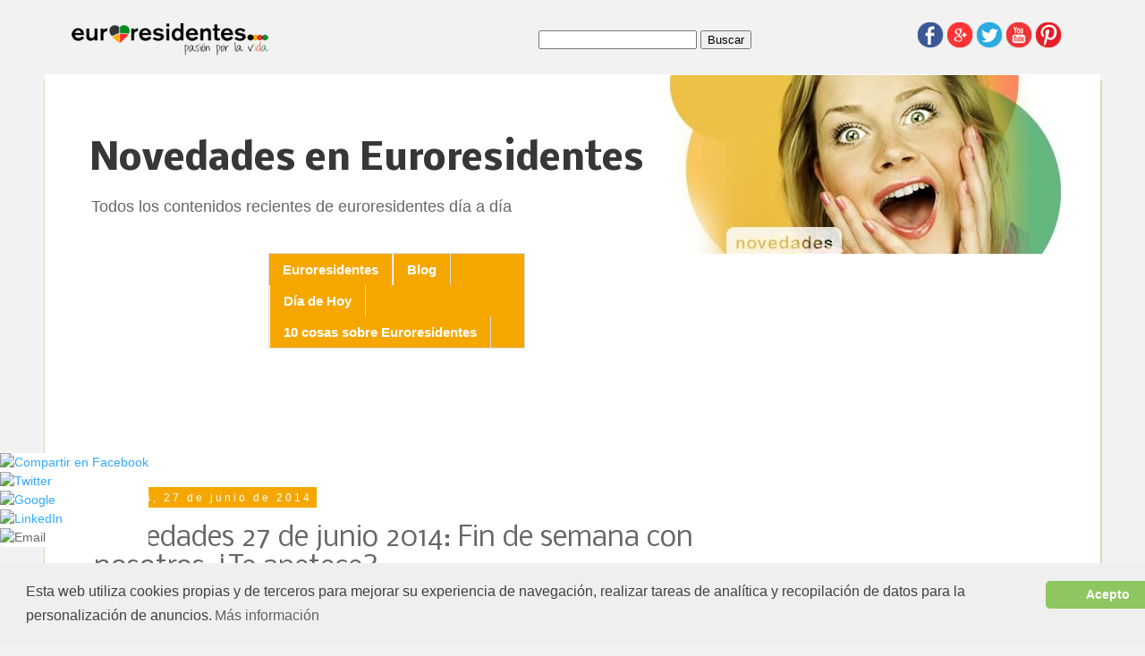

--- FILE ---
content_type: text/html; charset=UTF-8
request_url: http://novedades.euroresidentes.com/2014/06/novedades-27-de-junio-2014-fin-de.html
body_size: 17461
content:
<!DOCTYPE html>
<html class='v2' dir='ltr' xmlns='http://www.w3.org/1999/xhtml' xmlns:b='http://www.google.com/2005/gml/b' xmlns:data='http://www.google.com/2005/gml/data' xmlns:expr='http://www.google.com/2005/gml/expr'>
<head>
<link href='https://www.blogger.com/static/v1/widgets/335934321-css_bundle_v2.css' rel='stylesheet' type='text/css'/>
<meta content='width=1100' name='viewport'/>
<meta content='text/html; charset=UTF-8' http-equiv='Content-Type'/>
<meta content='blogger' name='generator'/>
<link href='http://novedades.euroresidentes.com/favicon.ico' rel='icon' type='image/x-icon'/>
<link href='http://novedades.euroresidentes.com/2014/06/novedades-27-de-junio-2014-fin-de.html' rel='canonical'/>
<link rel="alternate" type="application/atom+xml" title="Novedades en Euroresidentes - Atom" href="http://novedades.euroresidentes.com/feeds/posts/default" />
<link rel="alternate" type="application/rss+xml" title="Novedades en Euroresidentes - RSS" href="http://novedades.euroresidentes.com/feeds/posts/default?alt=rss" />
<link rel="service.post" type="application/atom+xml" title="Novedades en Euroresidentes - Atom" href="https://www.blogger.com/feeds/9098743810899629562/posts/default" />

<link rel="alternate" type="application/atom+xml" title="Novedades en Euroresidentes - Atom" href="http://novedades.euroresidentes.com/feeds/1914186863409070642/comments/default" />
<!--Can't find substitution for tag [blog.ieCssRetrofitLinks]-->
<link href='https://blogger.googleusercontent.com/img/b/R29vZ2xl/AVvXsEi1Y5DoqL0zmhb4qmSTB5Y4O2Z8rSToino7z5Nxd7XjwKDI3rbH8NHZIEr1nogANhjY2OrdEjWEX1xDcnt4QQhn70yMyYfJlSiR24NwklZAZCLg6RmN1vHb213oRvXKszS6zCQCdc0zmwQ/s1600/pareja-todo-amor1.jpg' rel='image_src'/>
<meta content='http://novedades.euroresidentes.com/2014/06/novedades-27-de-junio-2014-fin-de.html' property='og:url'/>
<meta content='Novedades 27 de junio 2014: Fin de semana con nosotros ¿Te apetece?' property='og:title'/>
<meta content='Todas las novedades de Euroresidentes, ocio, salud, bienestar, entretenimiento, belleza, horóscopo' property='og:description'/>
<meta content='https://blogger.googleusercontent.com/img/b/R29vZ2xl/AVvXsEi1Y5DoqL0zmhb4qmSTB5Y4O2Z8rSToino7z5Nxd7XjwKDI3rbH8NHZIEr1nogANhjY2OrdEjWEX1xDcnt4QQhn70yMyYfJlSiR24NwklZAZCLg6RmN1vHb213oRvXKszS6zCQCdc0zmwQ/w1200-h630-p-k-no-nu/pareja-todo-amor1.jpg' property='og:image'/>
<title>Novedades en Euroresidentes: Novedades 27 de junio 2014: Fin de semana con nosotros &#191;Te apetece?</title>
<style type='text/css'>@font-face{font-family:'Nobile';font-style:normal;font-weight:400;font-display:swap;src:url(//fonts.gstatic.com/s/nobile/v19/m8JTjflSeaOVl1iGXa3WWrZNblOD.woff2)format('woff2');unicode-range:U+0301,U+0400-045F,U+0490-0491,U+04B0-04B1,U+2116;}@font-face{font-family:'Nobile';font-style:normal;font-weight:400;font-display:swap;src:url(//fonts.gstatic.com/s/nobile/v19/m8JTjflSeaOVl1iGV63WWrZNblOD.woff2)format('woff2');unicode-range:U+0100-02BA,U+02BD-02C5,U+02C7-02CC,U+02CE-02D7,U+02DD-02FF,U+0304,U+0308,U+0329,U+1D00-1DBF,U+1E00-1E9F,U+1EF2-1EFF,U+2020,U+20A0-20AB,U+20AD-20C0,U+2113,U+2C60-2C7F,U+A720-A7FF;}@font-face{font-family:'Nobile';font-style:normal;font-weight:400;font-display:swap;src:url(//fonts.gstatic.com/s/nobile/v19/m8JTjflSeaOVl1iGWa3WWrZNbg.woff2)format('woff2');unicode-range:U+0000-00FF,U+0131,U+0152-0153,U+02BB-02BC,U+02C6,U+02DA,U+02DC,U+0304,U+0308,U+0329,U+2000-206F,U+20AC,U+2122,U+2191,U+2193,U+2212,U+2215,U+FEFF,U+FFFD;}@font-face{font-family:'Nobile';font-style:normal;font-weight:700;font-display:swap;src:url(//fonts.gstatic.com/s/nobile/v19/m8JQjflSeaOVl1iO4ojDc5RARGmK3eud.woff2)format('woff2');unicode-range:U+0301,U+0400-045F,U+0490-0491,U+04B0-04B1,U+2116;}@font-face{font-family:'Nobile';font-style:normal;font-weight:700;font-display:swap;src:url(//fonts.gstatic.com/s/nobile/v19/m8JQjflSeaOVl1iO4ojDeZRARGmK3eud.woff2)format('woff2');unicode-range:U+0100-02BA,U+02BD-02C5,U+02C7-02CC,U+02CE-02D7,U+02DD-02FF,U+0304,U+0308,U+0329,U+1D00-1DBF,U+1E00-1E9F,U+1EF2-1EFF,U+2020,U+20A0-20AB,U+20AD-20C0,U+2113,U+2C60-2C7F,U+A720-A7FF;}@font-face{font-family:'Nobile';font-style:normal;font-weight:700;font-display:swap;src:url(//fonts.gstatic.com/s/nobile/v19/m8JQjflSeaOVl1iO4ojDd5RARGmK3Q.woff2)format('woff2');unicode-range:U+0000-00FF,U+0131,U+0152-0153,U+02BB-02BC,U+02C6,U+02DA,U+02DC,U+0304,U+0308,U+0329,U+2000-206F,U+20AC,U+2122,U+2191,U+2193,U+2212,U+2215,U+FEFF,U+FFFD;}</style>
<style id='page-skin-1' type='text/css'><!--
/*
-----------------------------------------------
Blogger Template Style
Name:     Simple
Designer: Josh Peterson
URL:      www.noaesthetic.com
----------------------------------------------- */
/* Variable definitions
====================
<Variable name="keycolor" description="Main Color" type="color" default="#66bbdd"/>
<Group description="Page Text" selector="body">
<Variable name="body.font" description="Font" type="font"
default="normal normal 12px Arial, Tahoma, Helvetica, FreeSans, sans-serif"/>
<Variable name="body.text.color" description="Text Color" type="color" default="#222222"/>
</Group>
<Group description="Backgrounds" selector=".body-fauxcolumns-outer">
<Variable name="body.background.color" description="Outer Background" type="color" default="#66bbdd"/>
<Variable name="content.background.color" description="Main Background" type="color" default="#ffffff"/>
<Variable name="header.background.color" description="Header Background" type="color" default="transparent"/>
</Group>
<Group description="Links" selector=".main-outer">
<Variable name="link.color" description="Link Color" type="color" default="#2288bb"/>
<Variable name="link.visited.color" description="Visited Color" type="color" default="#888888"/>
<Variable name="link.hover.color" description="Hover Color" type="color" default="#33aaff"/>
</Group>
<Group description="Blog Title" selector=".header h1">
<Variable name="header.font" description="Font" type="font"
default="normal normal 60px Arial, Tahoma, Helvetica, FreeSans, sans-serif"/>
<Variable name="header.text.color" description="Title Color" type="color" default="#3399bb" />
</Group>
<Group description="Blog Description" selector=".header .description">
<Variable name="description.text.color" description="Description Color" type="color"
default="#777777" />
</Group>
<Group description="Tabs Text" selector=".tabs-inner .widget li a">
<Variable name="tabs.font" description="Font" type="font"
default="normal normal 14px Arial, Tahoma, Helvetica, FreeSans, sans-serif"/>
<Variable name="tabs.text.color" description="Text Color" type="color" default="#999999"/>
<Variable name="tabs.selected.text.color" description="Selected Color" type="color" default="#000000"/>
</Group>
<Group description="Tabs Background" selector=".tabs-outer .PageList">
<Variable name="tabs.background.color" description="Background Color" type="color" default="#f5f5f5"/>
<Variable name="tabs.selected.background.color" description="Selected Color" type="color" default="#eeeeee"/>
</Group>
<Group description="Post Title" selector="h3.post-title, .comments h4">
<Variable name="post.title.font" description="Font" type="font"
default="normal normal 22px Arial, Tahoma, Helvetica, FreeSans, sans-serif"/>
</Group>
<Group description="Date Header" selector=".date-header">
<Variable name="date.header.color" description="Text Color" type="color"
default="#666666"/>
<Variable name="date.header.background.color" description="Background Color" type="color"
default="transparent"/>
</Group>
<Group description="Post Footer" selector=".post-footer">
<Variable name="post.footer.text.color" description="Text Color" type="color" default="#666666"/>
<Variable name="post.footer.background.color" description="Background Color" type="color"
default="#f9f9f9"/>
<Variable name="post.footer.border.color" description="Shadow Color" type="color" default="#eeeeee"/>
</Group>
<Group description="Gadgets" selector="h2">
<Variable name="widget.title.font" description="Title Font" type="font"
default="normal bold 11px Arial, Tahoma, Helvetica, FreeSans, sans-serif"/>
<Variable name="widget.title.text.color" description="Title Color" type="color" default="#000000"/>
<Variable name="widget.alternate.text.color" description="Alternate Color" type="color" default="#999999"/>
</Group>
<Group description="Images" selector=".main-inner">
<Variable name="image.background.color" description="Background Color" type="color" default="#ffffff"/>
<Variable name="image.border.color" description="Border Color" type="color" default="#eeeeee"/>
<Variable name="image.text.color" description="Caption Text Color" type="color" default="#666666"/>
</Group>
<Group description="Accents" selector=".content-inner">
<Variable name="body.rule.color" description="Separator Line Color" type="color" default="#eeeeee"/>
<Variable name="tabs.border.color" description="Tabs Border Color" type="color" default="transparent"/>
</Group>
<Variable name="body.background" description="Body Background" type="background"
color="#f2f2f2" default="$(color) none repeat scroll top left"/>
<Variable name="body.background.override" description="Body Background Override" type="string" default=""/>
<Variable name="body.background.gradient.cap" description="Body Gradient Cap" type="url"
default="url(//www.blogblog.com/1kt/simple/gradients_light.png)"/>
<Variable name="body.background.gradient.tile" description="Body Gradient Tile" type="url"
default="url(//www.blogblog.com/1kt/simple/body_gradient_tile_light.png)"/>
<Variable name="content.background.color.selector" description="Content Background Color Selector" type="string" default=".content-inner"/>
<Variable name="content.padding" description="Content Padding" type="length" default="10px"/>
<Variable name="content.padding.horizontal" description="Content Horizontal Padding" type="length" default="10px"/>
<Variable name="content.shadow.spread" description="Content Shadow Spread" type="length" default="40px"/>
<Variable name="content.shadow.spread.webkit" description="Content Shadow Spread (WebKit)" type="length" default="5px"/>
<Variable name="content.shadow.spread.ie" description="Content Shadow Spread (IE)" type="length" default="10px"/>
<Variable name="main.border.width" description="Main Border Width" type="length" default="0"/>
<Variable name="header.background.gradient" description="Header Gradient" type="url" default="none"/>
<Variable name="header.shadow.offset.left" description="Header Shadow Offset Left" type="length" default="-1px"/>
<Variable name="header.shadow.offset.top" description="Header Shadow Offset Top" type="length" default="-1px"/>
<Variable name="header.shadow.spread" description="Header Shadow Spread" type="length" default="1px"/>
<Variable name="header.padding" description="Header Padding" type="length" default="30px"/>
<Variable name="header.border.size" description="Header Border Size" type="length" default="1px"/>
<Variable name="header.bottom.border.size" description="Header Bottom Border Size" type="length" default="1px"/>
<Variable name="header.border.horizontalsize" description="Header Horizontal Border Size" type="length" default="0"/>
<Variable name="description.text.size" description="Description Text Size" type="string" default="140%"/>
<Variable name="tabs.margin.top" description="Tabs Margin Top" type="length" default="0" />
<Variable name="tabs.margin.side" description="Tabs Side Margin" type="length" default="30px" />
<Variable name="tabs.background.gradient" description="Tabs Background Gradient" type="url"
default="url(//www.blogblog.com/1kt/simple/gradients_light.png)"/>
<Variable name="tabs.border.width" description="Tabs Border Width" type="length" default="1px"/>
<Variable name="tabs.bevel.border.width" description="Tabs Bevel Border Width" type="length" default="1px"/>
<Variable name="date.header.padding" description="Date Header Padding" type="string" default="inherit"/>
<Variable name="date.header.letterspacing" description="Date Header Letter Spacing" type="string" default="inherit"/>
<Variable name="date.header.margin" description="Date Header Margin" type="string" default="inherit"/>
<Variable name="post.margin.bottom" description="Post Bottom Margin" type="length" default="25px"/>
<Variable name="image.border.small.size" description="Image Border Small Size" type="length" default="2px"/>
<Variable name="image.border.large.size" description="Image Border Large Size" type="length" default="5px"/>
<Variable name="page.width.selector" description="Page Width Selector" type="string" default=".region-inner"/>
<Variable name="page.width" description="Page Width" type="string" default="auto"/>
<Variable name="main.section.margin" description="Main Section Margin" type="length" default="15px"/>
<Variable name="main.padding" description="Main Padding" type="length" default="15px"/>
<Variable name="main.padding.top" description="Main Padding Top" type="length" default="30px"/>
<Variable name="main.padding.bottom" description="Main Padding Bottom" type="length" default="30px"/>
<Variable name="paging.background"
color="#ffffff"
description="Background of blog paging area" type="background"
default="transparent none no-repeat scroll top center"/>
<Variable name="footer.bevel" description="Bevel border length of footer" type="length" default="0"/>
<Variable name="mobile.background.overlay" description="Mobile Background Overlay" type="string"
default="transparent none repeat scroll top left"/>
<Variable name="mobile.background.size" description="Mobile Background Size" type="string" default="auto"/>
<Variable name="mobile.button.color" description="Mobile Button Color" type="color" default="#ffffff" />
<Variable name="startSide" description="Side where text starts in blog language" type="automatic" default="left"/>
<Variable name="endSide" description="Side where text ends in blog language" type="automatic" default="right"/>
*/
/* Content
----------------------------------------------- */
body {
font: normal normal 15px Arial, Tahoma, Helvetica, FreeSans, sans-serif;
color: #666666;
background: #f2f2f2 none no-repeat scroll center center;
padding: 0 0 0 0;
}
html body .region-inner {
min-width: 0;
max-width: 100%;
width: auto;
}
a:link {
text-decoration:none;
color: #33aaff;
}
a:visited {
text-decoration:none;
color: #33aaff;
}
a:hover {
text-decoration:underline;
color: #f5a700;
}
.body-fauxcolumn-outer .fauxcolumn-inner {
background: transparent none repeat scroll top left;
_background-image: none;
}
.body-fauxcolumn-outer .cap-top {
position: absolute;
z-index: 1;
height: 400px;
width: 100%;
background: #f2f2f2 none no-repeat scroll center center;
}
.body-fauxcolumn-outer .cap-top .cap-left {
width: 100%;
background: transparent none repeat-x scroll top left;
_background-image: none;
}
.content-outer {
-moz-box-shadow: 0 0 0 rgba(0, 0, 0, .15);
-webkit-box-shadow: 0 0 0 rgba(0, 0, 0, .15);
-goog-ms-box-shadow: 0 0 0 #333333;
box-shadow: 0 0 0 rgba(0, 0, 0, .15);
margin-bottom: 1px;
}
.content-inner {
padding: 10px 40px;
}
.content-inner {
background-color: #ffffff;
}
/* Header
----------------------------------------------- */
.header-outer {
background: transparent none repeat-x scroll 0 -400px;
_background-image: none;
}
.Header h1 {
font: normal bold 40px Nobile;
color: #393636;
text-shadow: 0 0 0 rgba(0, 0, 0, .2);
}
.Header h1 a {
color: #393636;
}
.Header .description {
font-size: 18px;
color: #666666;
}
.header-inner .Header .titlewrapper {
padding: 22px 0;
}
.header-inner .Header .descriptionwrapper {
padding: 0 0;
}
/* Tabs
----------------------------------------------- */
.tabs-inner .section:first-child {
border-top: 0 solid #dddddd;
}
.tabs-inner .section:first-child ul {
margin-top: -1px;
border-top: 1px solid #dddddd;
border-left: 1px solid #dddddd;
border-right: 1px solid #dddddd;
}
.tabs-inner .widget ul {
background: #f5a700 none repeat-x scroll 0 -800px;
_background-image: none;
border-bottom: 1px solid #dddddd;
margin-top: 0;
margin-left: -30px;
margin-right: -30px;
}
.tabs-inner .widget li a {
display: inline-block;
padding: .6em 1em;
font: normal bold 15px Arial, Tahoma, Helvetica, FreeSans, sans-serif;
color: #ffffff;
border-left: 1px solid #ffffff;
border-right: 1px solid #dddddd;
}
.tabs-inner .widget li:first-child a {
border-left: none;
}
.tabs-inner .widget li.selected a, .tabs-inner .widget li a:hover {
color: #ffffff;
background-color: #f5a700;
text-decoration: none;
}
/* Columns
----------------------------------------------- */
.main-outer {
border-top: 0 solid transparent;
}
.fauxcolumn-left-outer .fauxcolumn-inner {
border-right: 1px solid transparent;
}
.fauxcolumn-right-outer .fauxcolumn-inner {
border-left: 1px solid transparent;
}
/* Headings
----------------------------------------------- */
h2 {
margin: 0 0 1em 0;
font: normal normal 12px Arial, Tahoma, Helvetica, FreeSans, sans-serif;
color: #000000;
}
/* Widgets
----------------------------------------------- */
.widget .zippy {
color: #999999;
text-shadow: 2px 2px 1px rgba(0, 0, 0, .1);
}
.widget .popular-posts ul {
list-style: none;
}
/* Posts
----------------------------------------------- */
.date-header span {
background-color: #f5a700;
color: #ffffff;
padding: 0.4em;
letter-spacing: 3px;
margin: inherit;
}
.main-inner {
padding-top: 35px;
padding-bottom: 65px;
}
.main-inner .column-center-inner {
padding: 0 0;
}
.main-inner .column-center-inner .section {
margin: 0 1em;
}
.post {
margin: 0 0 45px 0;
}
h3.post-title, .comments h4 {
font: normal normal 30px Nobile;
margin: .75em 0 0;
}
.post-body {
font-size: 110%;
line-height: 1.4;
position: relative;
}
.post-body img, .post-body .tr-caption-container, .Profile img, .Image img,
.BlogList .item-thumbnail img {
padding: 2px;
background: #ffffff;
border: 0px solid #eeeeee;
-moz-box-shadow: 0px 0px 0px rgba(0, 0, 0, .1);
-webkit-box-shadow: 0px 0px 0px rgba(0, 0, 0, .1);
box-shadow: 0px 0px 0px rgba(0, 0, 0, .1);
}
.post-body img, .post-body .tr-caption-container {
padding: 5px;
}
.post-body .tr-caption-container {
color: #666666;
}
.post-body .tr-caption-container img {
padding: 0;
background: transparent;
border: none;
-moz-box-shadow: 0 0 0 rgba(0, 0, 0, .1);
-webkit-box-shadow: 0 0 0 rgba(0, 0, 0, .1);
box-shadow: 0 0 0 rgba(0, 0, 0, .1);
}
.post-header {
margin: 0 0 1.5em;
line-height: 1.6;
font-size: 90%;
}
.post-footer {
margin: 20px -2px 0;
padding: 5px 10px;
color: #666666;
background-color: #eeeeee;
border-bottom: 1px solid #eeeeee;
line-height: 1.6;
font-size: 90%;
}
#comments .comment-author {
padding-top: 1.5em;
border-top: 1px solid transparent;
background-position: 0 1.5em;
}
#comments .comment-author:first-child {
padding-top: 0;
border-top: none;
}
.avatar-image-container {
margin: .2em 0 0;
}
#comments .avatar-image-container img {
border: 1px solid #eeeeee;
}
/* Comments
----------------------------------------------- */
.comments .comments-content .icon.blog-author {
background-repeat: no-repeat;
background-image: url([data-uri]);
}
.comments .comments-content .loadmore a {
border-top: 1px solid #999999;
border-bottom: 1px solid #999999;
}
.comments .comment-thread.inline-thread {
background-color: #eeeeee;
}
.comments .continue {
border-top: 2px solid #999999;
}
/* Accents
---------------------------------------------- */
.section-columns td.columns-cell {
border-left: 1px solid transparent;
}
.blog-pager {
background: transparent url(//www.blogblog.com/1kt/simple/paging_dot.png) repeat-x scroll top center;
}
.blog-pager-older-link, .home-link,
.blog-pager-newer-link {
background-color: #ffffff;
padding: 5px;
}
.footer-outer {
border-top: 1px dashed #bbbbbb;
}
/* Mobile
----------------------------------------------- */
body.mobile  {
background-size: auto;
}
.mobile .body-fauxcolumn-outer {
background: transparent none repeat scroll top left;
}
.mobile .body-fauxcolumn-outer .cap-top {
background-size: 100% auto;
}
.mobile .content-outer {
-webkit-box-shadow: 0 0 3px rgba(0, 0, 0, .15);
box-shadow: 0 0 3px rgba(0, 0, 0, .15);
}
body.mobile .AdSense {
margin: 0 -0;
}
.mobile .tabs-inner .widget ul {
margin-left: 0;
margin-right: 0;
}
.mobile .post {
margin: 0;
}
.mobile .main-inner .column-center-inner .section {
margin: 0;
}
.mobile .date-header span {
padding: 0.1em 10px;
margin: 0 -10px;
}
.mobile h3.post-title {
margin: 0;
}
.mobile .blog-pager {
background: transparent none no-repeat scroll top center;
}
.mobile .footer-outer {
border-top: none;
}
.mobile .main-inner, .mobile .footer-inner {
background-color: #ffffff;
}
.mobile-index-contents {
color: #666666;
}
.mobile-link-button {
background-color: #33aaff;
}
.mobile-link-button a:link, .mobile-link-button a:visited {
color: #ffffff;
}
.mobile .tabs-inner .section:first-child {
border-top: none;
}
.mobile .tabs-inner .PageList .widget-content {
background-color: #f5a700;
color: #ffffff;
border-top: 1px solid #dddddd;
border-bottom: 1px solid #dddddd;
}
.mobile .tabs-inner .PageList .widget-content .pagelist-arrow {
border-left: 1px solid #dddddd;
}
h1{ margin-left:10px; margin-top:10px;}
.header .description { margin-left:10px; margin-top:-30px;}
/*Caja botones*/
.post-footer{
background-color:#fff !important;
}
/*linea caja botones*/
.post-footer-line-2{
border-top: 0.1em  solid  #D1D1D1 ;
}
.post-footer-line{
margin-top: 15px;
padding-top: 15px;
}
/*Cambiar color título*/
.post-title a:link{
color:#393636;
}
.post-title a:visited{
color:#393636;
}
/*Subrayar título al pasar ratón por encima*/
.post-title a:hover{
text-decoration:underline;
}
/* Nueva cabecera comun para todos los blogs */
.buscador {
float: right;
margin: -188px 475px 0 15px;
}
/*Botones redes sociales*/
.social_media {
float:right;
margin: -275px 0 0 15px;
}
.social_media img {
margin-right:3px;
float:left;
}
.img-responsive{
max-width:100%;
display:block;
height:auto;
}
/* Cabecera movil */
.logo-movil {
max-width:300px;
margin: 5px 0 0px 10px;
}
.Header-movil  {
font: normal bold 40px Nobile;
color: #393636;
font-size: 30px;
text-shadow: 0 0 0 rgba(0, 0, 0, .2);
margin: 10px 0 20px 15px;
}
.Description-movil  {
font: normal bold 40px Nobile;
color: #393636;
font-size: 12px;
text-shadow: 0 0 0 rgba(0, 0, 0, .2);
margin: 10px 0 20px 15px;
}
.buscador-movil{
text-align: center;
margin-bottom: 20px;
}
.header-outer{
margin-top:-48px}
h1{ margin-left:10px; margin-top:100px;}
.header .description { margin-left:10px; margin-top:-10px;
}
.logo {
float:left;
margin: -200px 0 0 15px;
}/*Bordes cuerpo del blog*/
.content-outer{
border: 0.1em  solid  #DDD4BF ; margin-top:60px;
}
h1.title {
margin: 50px 0 25px 10px;
}
.content-inner { margin-top:-9px;
}
.header-outer{
margin-top:-9px;
}
.header .description { margin-left:10px; margin-top:-29px;
}
.logo {
float:left;
margin: -260px 0 0 -10px;
}
.buscador {
float: right;
margin: -250px 350px 0 15px;
}
/* Botón de volver al principio de la página */
.back-to-top {
position: fixed;
bottom: 2em;
right: 0px;
text-decoration: none;
color: #000000;
background-color: rgba(235, 235, 235, 0.80);
font-size: 12px;
padding: 1em;
display: none;
}
.back-to-top:hover {
background-color: rgba(135, 135, 135, 0.50);
}
/*Espacio caja*/
.addthis_toolbox{
border-top-style:solid;
border-top-width:1px;
border-top-color:#cccccc;
margin-top:-40px;
}
/*Botones COMPARTIR REDES SOCIALES PERSONALIZADOS */
.opacidad:hover {
opacity:0.8;
}
.botones-compartir {
margin: 20px 0px 10px;
font-size: 30px;
text-align: center;
}
#pageshare {position:fixed; bottom:15%; left:0; float:left; border-radius:5px;-moz-border-radius:5px;-webkit-border-radius:5px;background-color:#fff;z-index:10;
a:hover{
opacity: 0.8;
}
--></style>
<style id='template-skin-1' type='text/css'><!--
body {
min-width: 1180px;
}
.content-outer, .content-fauxcolumn-outer, .region-inner {
min-width: 1180px;
max-width: 1180px;
_width: 1180px;
}
.main-inner .columns {
padding-left: 0px;
padding-right: 340px;
}
.main-inner .fauxcolumn-center-outer {
left: 0px;
right: 340px;
/* IE6 does not respect left and right together */
_width: expression(this.parentNode.offsetWidth -
parseInt("0px") -
parseInt("340px") + 'px');
}
.main-inner .fauxcolumn-left-outer {
width: 0px;
}
.main-inner .fauxcolumn-right-outer {
width: 340px;
}
.main-inner .column-left-outer {
width: 0px;
right: 100%;
margin-left: -0px;
}
.main-inner .column-right-outer {
width: 340px;
margin-right: -340px;
}
#layout {
min-width: 0;
}
#layout .content-outer {
min-width: 0;
width: 800px;
}
#layout .region-inner {
min-width: 0;
width: auto;
}
--></style>
<!-- Animación Botón Subir -->
<script src='http://www.euroresidentes.com/js/jquery-2.1.1.min.js' type='text/javascript'></script>
<!-- SCRIPTS BOTONES COMPARTIR ADDTHIS -->
<script type='text/javascript'>var addthis_config = {"data_track_addressbar":false};</script>
<script src='//s7.addthis.com/js/300/addthis_widget.js#pubid=ra-511bbe8405a64ebd' type='text/javascript'></script>
<!-- SCRIPT ADSENSE -->
<script async='async' src='//pagead2.googlesyndication.com/pagead/js/adsbygoogle.js'> </script>
<!-- INICIO PUBLICIDAD ANCLADA MOVIL -->
<script async src="//pagead2.googlesyndication.com/pagead/js/adsbygoogle.js"></script><ins class='adsbygoogle' data-ad-channel='3687801680' data-ad-client='ca-pub-4736957253795585' data-reactive-ad-format='1' style='display:none'></ins>
<script>(adsbygoogle = window.adsbygoogle || []).push({});</script>
<!-- FIN PUBLICIDAD ANCLADA MOVIL -->
<script type='text/javascript'>
	cookieChoices = {};
</script>
<link href='https://www.blogger.com/dyn-css/authorization.css?targetBlogID=9098743810899629562&amp;zx=aa9a7793-ae01-410c-a3e7-717e4fc10120' media='none' onload='if(media!=&#39;all&#39;)media=&#39;all&#39;' rel='stylesheet'/><noscript><link href='https://www.blogger.com/dyn-css/authorization.css?targetBlogID=9098743810899629562&amp;zx=aa9a7793-ae01-410c-a3e7-717e4fc10120' rel='stylesheet'/></noscript>
<meta name='google-adsense-platform-account' content='ca-host-pub-1556223355139109'/>
<meta name='google-adsense-platform-domain' content='blogspot.com'/>

<!-- data-ad-client=ca-pub-4736957253795585 -->

</head>
<body class='loading'>
<div class='navbar no-items section' id='navbar'>
</div>
<div class='body-fauxcolumns'>
<div class='fauxcolumn-outer body-fauxcolumn-outer'>
<!-- CABECERA ESTILO HOME EURORESIDENTES: Con el condicional bloqueamos el estilo del alto de la imagen de cabecera de la versión móvil -->
<div class='cap-top'>
<div class='cap-left'></div>
<div class='cap-right'></div>
</div>
<div class='fauxborder-left'>
<div class='fauxborder-right'></div>
<div class='fauxcolumn-inner'>
</div>
</div>
<div class='cap-bottom'>
<div class='cap-left'></div>
<div class='cap-right'></div>
</div>
</div>
</div>
<div class='content'>
<div class='content-fauxcolumns'>
<div class='fauxcolumn-outer content-fauxcolumn-outer'>
<div class='cap-top'>
<div class='cap-left'></div>
<div class='cap-right'></div>
</div>
<div class='fauxborder-left'>
<div class='fauxborder-right'></div>
<div class='fauxcolumn-inner'>
</div>
</div>
<div class='cap-bottom'>
<div class='cap-left'></div>
<div class='cap-right'></div>
</div>
</div>
</div>
<div class='content-outer'>
<div class='content-cap-top cap-top'>
<div class='cap-left'></div>
<div class='cap-right'></div>
</div>
<div class='fauxborder-left content-fauxborder-left'>
<div class='fauxborder-right content-fauxborder-right'></div>
<div class='content-inner'>
<header>
<div class='header-outer'>
<div class='header-cap-top cap-top'>
<div class='cap-left'></div>
<div class='cap-right'></div>
</div>
<div class='fauxborder-left header-fauxborder-left'>
<div class='fauxborder-right header-fauxborder-right'></div>
<div class='region-inner header-inner'>
<div class='header section' id='header'><div class='widget Header' data-version='1' id='Header1'>
<div id='header-inner' style='background-image: url("https://blogger.googleusercontent.com/img/b/R29vZ2xl/AVvXsEi6H8qfWePXiGzNiDfGez3Lezha6M01-akGTa37scI2CsmRDgZbtvTLYnZ1dZpM6F1vDUxQ0XTsqCIrjMXKcbRozJZBNM9cLm-1gyrL7FN7hyFy2oBIHF3aSCixJ7ap4yLgcXBgphoAczPf/s1600/cabecera_novedades.jpg"); background-position: left; width: 1100px; min-height: 200px; _height: 200px; background-repeat: no-repeat; '>
<div class='titlewrapper' style='background: transparent'>
<h1 class='title' style='background: transparent; border-width: 0px'>
<a href='http://novedades.euroresidentes.com/'>Novedades en Euroresidentes</a>
</h1>
</div>
<div class='descriptionwrapper'>
<p class='description'><span>Todos los contenidos recientes de euroresidentes día a día</span></p>
</div>
</div>
</div></div>
</div>
</div>
<div class='header-cap-bottom cap-bottom'>
<!-- CABECERA ESTILO HOME EURORESIDENTES: Logo euroresidentes versión desktop -->
<a href='http://www.euroresidentes.com'>
<img class='logo' src='http://www.euroresidentes.com/imagenes/logo_san_valentin_blogs.png'/>
</a>
<!-- CABECERA ESTILO HOME EURORESIDENTES: Buscador versión desktop -->
<div class='buscador'>
<form action='/search' id='searchthis' method='get' style='display:inline;'>
<input id='search-box' name='q' type='text'/>
<input id='search-btn' type='submit' value='Buscar'/>
</form>
</div>
<!-- CABECERA ESTILO HOME EURORESIDENTES: Botones redes sociales de la cabecera -->
<div class='social_media'>
<p><a href='https://www.facebook.com/pages/Euroresidentes/163305417045326' target='_blank'><img alt='facebook' src='http://www.euroresidentes.com/img/ico_facebook.png' style='width:100%; max-width:30px'/></a>
<a href='https://plus.google.com/109771399388913326190' target='_blank'><img alt='google+' src='http://www.euroresidentes.com/img/ico_g+.png' style='width:100%; max-width:30px'/></a>
<a href='https://twitter.com/euroresidentes' target='_blank'><img alt='twitter' src='http://www.euroresidentes.com/img/ico_twitter.png' style='width:100%; max-width:30px'/></a>
<a href='https://www.youtube.com/user/Ityis' target='_blank'><img alt='youtube' src='http://www.euroresidentes.com/img/ico_youtube.png' style='width:100%; max-width:30px'/></a>
<a href='https://www.pinterest.com/euroresidentes' target='_blank'><img alt='Pinterest' src='http://www.euroresidentes.com/img/ico_pinterest.png' style='width:100%; max-width:30px'/></a></p>
</div>
<div class='cap-left'></div>
<div class='cap-right'></div>
</div>
</div>
</header>
<div class='tabs-outer'>
<div class='tabs-cap-top cap-top'>
<div class='cap-left'></div>
<div class='cap-right'></div>
</div>
<div class='fauxborder-left tabs-fauxborder-left'>
<div class='fauxborder-right tabs-fauxborder-right'></div>
<div class='region-inner tabs-inner'>
<div class='tabs section' id='crosscol'><div class='widget PageList' data-version='1' id='PageList2'>
<h2>Páginas</h2>
<div class='widget-content'>
<ul>
<li>
<a href='http://www.euroresidentes.com'>Euroresidentes</a>
</li>
<li>
<a href='http://novedades.euroresidentes.com/'>Blog</a>
</li>
<li>
<a href='http://www.euroresidentes.com/hoy/diadehoy.html'>Día de Hoy</a>
</li>
<li>
<a href='http://novedades.euroresidentes.com/p/mision-sitio-web-con-contenidos-que.html'>10 cosas sobre Euroresidentes</a>
</li>
</ul>
<div class='clear'></div>
</div>
</div></div>
<div class='tabs no-items section' id='crosscol-overflow'></div>
</div>
</div>
<div class='tabs-cap-bottom cap-bottom'>
<div class='cap-left'></div>
<div class='cap-right'></div>
</div>
</div>
<div class='main-outer'>
<div class='main-cap-top cap-top'>
<div class='cap-left'></div>
<div class='cap-right'></div>
</div>
<div class='fauxborder-left main-fauxborder-left'>
<div class='fauxborder-right main-fauxborder-right'></div>
<div class='region-inner main-inner'>
<div class='columns fauxcolumns'>
<div class='fauxcolumn-outer fauxcolumn-center-outer'>
<div class='cap-top'>
<div class='cap-left'></div>
<div class='cap-right'></div>
</div>
<div class='fauxborder-left'>
<div class='fauxborder-right'></div>
<div class='fauxcolumn-inner'>
</div>
</div>
<div class='cap-bottom'>
<div class='cap-left'></div>
<div class='cap-right'></div>
</div>
</div>
<div class='fauxcolumn-outer fauxcolumn-left-outer'>
<div class='cap-top'>
<div class='cap-left'></div>
<div class='cap-right'></div>
</div>
<div class='fauxborder-left'>
<div class='fauxborder-right'></div>
<div class='fauxcolumn-inner'>
</div>
</div>
<div class='cap-bottom'>
<div class='cap-left'></div>
<div class='cap-right'></div>
</div>
</div>
<div class='fauxcolumn-outer fauxcolumn-right-outer'>
<div class='cap-top'>
<div class='cap-left'></div>
<div class='cap-right'></div>
</div>
<div class='fauxborder-left'>
<div class='fauxborder-right'></div>
<div class='fauxcolumn-inner'>
</div>
</div>
<div class='cap-bottom'>
<div class='cap-left'></div>
<div class='cap-right'></div>
</div>
</div>
<!-- corrects IE6 width calculation -->
<div class='columns-inner'>
<div class='column-center-outer'>
<div class='column-center-inner'>
<div class='main section' id='main'><div class='widget HTML' data-version='1' id='HTML4'>
<div class='widget-content'>
<!-- INICIO PUBLICIDAD DESKTOP SUPERIOR 728x90 -->
<div style='text-align: center'>
     <ins class="adsbygoogle"
          style="display:inline-block;width:728px;height:90px"
          data-ad-client="ca-pub-4736957253795585"
          data-ad-slot="3925370489"></ins>
     <script>
          (adsbygoogle = window.adsbygoogle || []).push({});
     </script>   
</div>
<!-- FIN PUBLICIDAD DESKTOP SUPERIOR 728x90 -->
</div>
<div class='clear'></div>
</div><div class='widget Blog' data-version='1' id='Blog1'>
<div class='blog-posts hfeed'>

          <div class="date-outer">
        
<h2 class='date-header'><span>viernes, 27 de junio de 2014</span></h2>

          <div class="date-posts">
        
<div class='post-outer'>
<div class='post hentry' itemprop='blogPost' itemscope='itemscope' itemtype='http://schema.org/BlogPosting'>
<meta content='https://blogger.googleusercontent.com/img/b/R29vZ2xl/AVvXsEi1Y5DoqL0zmhb4qmSTB5Y4O2Z8rSToino7z5Nxd7XjwKDI3rbH8NHZIEr1nogANhjY2OrdEjWEX1xDcnt4QQhn70yMyYfJlSiR24NwklZAZCLg6RmN1vHb213oRvXKszS6zCQCdc0zmwQ/s1600/pareja-todo-amor1.jpg' itemprop='image_url'/>
<meta content='9098743810899629562' itemprop='blogId'/>
<meta content='1914186863409070642' itemprop='postId'/>
<a name='1914186863409070642'></a>
<h3 class='post-title entry-title' itemprop='name'>
Novedades 27 de junio 2014: Fin de semana con nosotros &#191;Te apetece?
</h3>
<div class='post-header'>
<div class='post-header-line-1'></div>
</div>
<div class='post-body entry-content' id='post-body-1914186863409070642' itemprop='description articleBody'>
<span style="font-size: small;"><span style="font-family: &quot;Trebuchet MS&quot;,sans-serif;">Estas son algunas de las novedades y blogs publicados en Euroresidentes hoy. Para mayor información pueden consultar a la&nbsp;<a href="http://www.euroresidentes.com/hoy/diadehoy.html"><span style="color: #660000;">página de hoy</span></a>&nbsp;del portal.&nbsp;</span></span><br>
<ul><span style="font-family: Trebuchet MS, sans-serif;"><span style="font-family: Trebuchet MS, sans-serif;"><a href="http://todo-sobre-amor.euroresidentes.com/2014/06/12-consejos-para-construir-una-relacion.html" rel="nofollow" target="_blank">
</a>
<li><a href="http://todo-sobre-amor.euroresidentes.com/2014/06/12-consejos-para-construir-una-relacion.html" rel="nofollow" target="_blank">12 consejos para construir una relación duradera</a>&nbsp;Muchas veces cometemos errores <div class="separator" style="clear: both; text-align: center;">
<a href="https://blogger.googleusercontent.com/img/b/R29vZ2xl/AVvXsEi1Y5DoqL0zmhb4qmSTB5Y4O2Z8rSToino7z5Nxd7XjwKDI3rbH8NHZIEr1nogANhjY2OrdEjWEX1xDcnt4QQhn70yMyYfJlSiR24NwklZAZCLg6RmN1vHb213oRvXKszS6zCQCdc0zmwQ/s1600/pareja-todo-amor1.jpg" imageanchor="1" style="clear: right; float: right; margin-bottom: 1em; margin-left: 1em;"><img border="0" height="242" src="https://blogger.googleusercontent.com/img/b/R29vZ2xl/AVvXsEi1Y5DoqL0zmhb4qmSTB5Y4O2Z8rSToino7z5Nxd7XjwKDI3rbH8NHZIEr1nogANhjY2OrdEjWEX1xDcnt4QQhn70yMyYfJlSiR24NwklZAZCLg6RmN1vHb213oRvXKszS6zCQCdc0zmwQ/s1600/pareja-todo-amor1.jpg" width="320"></a></div>
intentando que todo sea perfecto, y nos 
olvidamos que somos humanos al igual que nuestra pareja.&nbsp;</li>
<li><a href="http://trucos-diseno-web.euroresidentes.com/2014/06/como-quitar-las-sombras-de-las-imagenes.html" rel="nofollow" target="_blank">Cómo quitar las sombras de las imágenes de Blogger</a>&nbsp;Tutorial para eliminar las sombras y el borde en las fotos del blog (Blogger)</li>
<li><a href="http://embarazo.euroresidentes.com/2014/06/estoy-embarazada-y-no-puedo-dormir.html" rel="nofollow" target="_blank">Estoy embarazada y no puedo dormir</a>&nbsp;Las mujeres a menudo experimentan insomnio durante el embarazo, especialmente durante el tercer trimestre.&nbsp;</li>
<li><a href="http://liderazgo.euroresidentes.com/2014/06/las-10-caracteristicas-de-los-equipos.html" rel="nofollow" target="_blank">las 10 características de los equipos de trabajo exitosos</a>&nbsp;Mis estudios de
 Psicología dieron más que para estudiar la mente y el comportamiento. 
Uno de los trabajos más duros y de los que más orgullosa me siento es 
uno acerca del Rendimiento Grupal.</li>
<li><a href="http://curso-gratis-ingles.euroresidentes.com/2014/06/wh-questions.html" rel="nofollow" target="_blank">WH - Questions</a>&nbsp;Las <b>WH-Question Words </b>son partículas interrogativas que 
utilizamos para hacer preguntas en inglés. Suelen causar mucha confusión
 a principiantes ya que se escriben de manera muy similar [empiezan por 
wh- (.<i>who, where</i>) o contienen wh (HoW)].</li>
<li><a href="http://hartos-de-la-tele.euroresidentes.com/2014/06/juego-de-tronos-version-pugs.html" rel="nofollow" target="_blank">Juego de Tronos versión perruna</a>&nbsp;La fiebre de los fans de Juego de Tronos nos ha llevado a ver todo tipo 
de demostraciones de amor a la serie y los libros, esta vez, son una 
pareja que ha caracterizado a sus perritos de raza pug, como los 
personajes de Juego de Tronos.&nbsp;</li>
<li><a href="http://mascotas.euroresidentes.com/2014/06/videos-divertidos-de-perros.html" rel="nofollow" target="_blank">Vídeos divertidos de perros</a>&nbsp;Hola amantes de los canes!!! Como no hay nada mejor que los animales y
 el humor para rebajar el estrés y alegrarnos el día, aquí os dejo unos 
vídeos graciosos de perritos que seguro que os gustará!!!&nbsp;</li>
<li><a href="http://horoscopos-mensuales.euroresidentes.com/2014/02/aries-julio-2014.html" rel="nofollow" target="_blank">Aries julio 2014</a>&nbsp;Es un mes de <b>trabajo</b> duro y complicado, con importantes proyectos, que responderán perfectamente a lo que se esperaba de Vds.</li>
<li><a href="http://interiorismo-caleidoscopico.euroresidentes.com/2014/06/un-brunch-en-la-terrazadecopedia5.html" rel="nofollow" target="_blank">Un brunch en la terraza-#decopedia5</a>&nbsp;<b>&#161;Sorpresa!</b> Hoy estoy muy, muy, muuuuuy contenta, porque tengo la suerte de colaborar en <b>#decopedia</b>,o lo que es lo mimo, la fiesta de bloggers de decoración &#161;&#161;que ilusión!!</li>
<li><a href="http://menopausia.euroresidentes.com/2014/06/ejercicio-para-combatir-la-osteoporosis.html" rel="nofollow" target="_blank">Ejercicios para combatir la osteoporosis</a>&nbsp;La osteoporosis es uno de los muchos problemas de salud en las mujeres de mediana edad.&nbsp;</li>
<li><a href="http://salud-hoy.euroresidentes.com/2014/06/ver-demasiada-television-puede-ser.html" rel="nofollow" target="_blank">Ver demasiada televisión puede ser mortal</a>&nbsp;<span style="text-align: justify;">Pasar más de<i> 3 horas al día</i> viendo la televisión podría duplicar el riesgo de muerte prematura.</span></li>
<li><div style="text-align: justify;">
<a href="http://blog-misvinos.mis-vinos.org/2014/06/los-mejores-vinos-decanter-world-wine.html" rel="nofollow" target="_blank">Los mejores vinos Decanter World Wine Awards 2014</a>&nbsp;Ya se conocen los vinos premiados en los <b>Decanter World Wine Awards 2014</b> que entrega la prestigiosa publicación especializada.&nbsp;</div>
</li>
<li><div style="text-align: justify;">
<a href="http://innovacion-publicidad.euroresidentes.com/2014/06/3-maneras-de-aprovechar-personas.html" rel="nofollow" target="_blank">3 maneras de aprovechar a personas influyentes en tu campaña</a>&nbsp;La construcción de relaciones entre empresas y personas influyentes puede ayudar a aumentar la notoriedad de la marca.</div>
</li>
</span>
</span></ul>
<span style="font-family: Trebuchet MS, sans-serif;">
</span><b><span style="color: #660000; font-family: Trebuchet MS, sans-serif;">Actualidad: Llega el fin de semana y en este lado del mundo el verano, así que hoy la actualidad está llena de ideas y destinos para vacacionar!!!</span></b><br>
<div class="separator" style="clear: both; text-align: center;">
</div>
<ul>
<li><span style="font-family: Trebuchet MS, sans-serif;"><a href="http://viajar.euroresidentes.com/2009/05/vacaciones-baratos-en-europa.html" rel="nofollow" target="_blank">Vacaciones baratas en Europa</a>&nbsp;<div class="separator" style="clear: both; text-align: center;">
<a href="http://agenciaviajemdp.com.ar/novedades/wp-content/uploads/2012/05/Playa-Jaco.jpg" imageanchor="1" style="clear: right; float: right; margin-bottom: 1em; margin-left: 1em;"><img border="0" height="199" src="http://agenciaviajemdp.com.ar/novedades/wp-content/uploads/2012/05/Playa-Jaco.jpg" width="320"></a></div>
</span></li>
<li><span style="font-family: Trebuchet MS, sans-serif;"><a href="http://viajar.euroresidentes.com/2007/06/mejores-sitios-en-la-ciudad-de-mxico.html" rel="nofollow" target="_blank">Los mejores sitios que visitar en Ciudad de México</a></span></li>
<li><span style="font-family: Trebuchet MS, sans-serif;"><a href="http://viajar.euroresidentes.com/2012/12/crucero-mediterraneo.html" rel="nofollow" target="_blank">Cruceros por el&nbsp;Mediterráneo</a>&nbsp;</span></li>
<li><span style="font-family: Trebuchet MS, sans-serif;"><a href="http://viajar.euroresidentes.com/2013/06/1-dia-en-dubrovnik-que-ver-y-donde-ir.html" rel="nofollow" target="_blank">Un día en Dubrovnik, qué ver y qué hacer</a></span></li>
<li><span style="font-family: Trebuchet MS, sans-serif;"><a href="http://viajar.euroresidentes.com/2014/04/10-cosas-que-hacer-en-paris-gratis.html" rel="nofollow" target="_blank">10 cosas que hacer en París...Gratis</a></span></li>
<li><span style="font-family: Trebuchet MS, sans-serif;"><a href="http://viajar.euroresidentes.com/2007/08/costa-rica-las-mejores-playas.html" rel="nofollow" target="_blank">Las mejores playas de Costa Rica</a>&nbsp;</span></li>
<li><span style="font-family: Trebuchet MS, sans-serif;"><a href="http://viajar.euroresidentes.com/2014/04/nueva-york-en-5-dias-ver-comer-y.html" rel="nofollow" target="_blank">Nueva York en 5 días: ver, comer y disfrutar</a></span></li>
</ul>
<br>
<!--inicio tabla autor -->


<br>
<table bgcolor="#EEEEEE" border="0" cellpadding="5" cellspacing="1" style="width: 100%;">
  <tbody>
<tr bgcolor="#CC3333">
    <td align="left" bgcolor="#EEEEEE" width="11"><strong>Acerca de los autores de esta entrada</strong><img align="left" alt="" height="104" hspace="15" src="http://www.euroresidentes.com/img/firma_euroresidentes.jpg" vspace="30" width="120"><br>
<br>
<a href="http://novedades.euroresidentes.com/p/mision-sitio-web-con-contenidos-que.html" target="_blank"> Sobre Euroresidentes</a>, Equipo redactor de Euroresidentes, sitio web con contenidos que ayudan a resolver las necesidades de las personas en la vida cotidiana...<br>
<br>
<left> <a href="https://www.facebook.com/pages/Euroresidentes/163305417045326" target="_blank"><img border="0" img="img" src="http://www.euroresidentes.com/img/ico_facebook.png"></a> <a href="https://plus.google.com/109771399388913326190/posts" target="_blank"><img border="0" img="img" src="http://www.euroresidentes.com/img/ico_g+.png"></a> <a href="https://twitter.com/euroresidentes" target="_blank"><img border="0" img="img" src="http://www.euroresidentes.com/img/ico_twitter.png"></a></left>
        <br>
<br></td>
  </tr>
</tbody>
</table>
<!--fin tabla autor -->
<div style='clear: both;'></div>
</div>
<div class='post-footer'>
<div class='post-footer-line post-footer-line-1'><span class='post-author vcard'>
<div style='margin: 20px 0px 10px; font-size: 30px;'>
	Compartir este Post
	<div>
<a class='opacidad' href='http://www.facebook.com/sharer.php?u=http://novedades.euroresidentes.com/2014/06/novedades-27-de-junio-2014-fin-de.html&t=Novedades 27 de junio 2014: Fin de semana con nosotros ¿Te apetece?' target='_blank' title='Compartir en Facebook'><img alt='Compartir en facebook' src='http://www.euroresidentes.com/imagenes/img_blogs/ico_facebook.png' style='width:40px;'/></a>
<a class='opacidad' href='http://twitter.com/intent/tweet?text=Novedades 27 de junio 2014: Fin de semana con nosotros ¿Te apetece?, vía @euroresidentes&url=http://novedades.euroresidentes.com/2014/06/novedades-27-de-junio-2014-fin-de.html' target='_blank' title='Compartir en Twitter'><img alt='Compartir en Twitter' src='http://www.euroresidentes.com/imagenes/img_blogs/ico_twitter.png' style='width:40px;'/></a>
<a class='addthis_button_email'><img alt='Email This' border='0' class='opacidad' height='40' src='http://www.euroresidentes.com/imagenes/img_blogs/ico_mail.png' width='40'/></a>
<a class='addthis_button_pinterest_share'><img alt='Pin This' border='0' class='opacidad' height='40' src='http://www.euroresidentes.com/imagenes/img_blogs/ico_pinterest.png' width='40'/></a>
<a href='javascript:void(0);' onclick='window.open("https://plus.google.com/share?url=http://novedades.euroresidentes.com/2014/06/novedades-27-de-junio-2014-fin-de.html","gplusshare","toolbar=0,status=0,width=548,height=825,scrollbars=yes");' rel='nofollow' style='overflow:scroll; text-decoration:none !important;' title='compartir en Google+'>
<img alt='Share to Google+' border='0' class='opacidad' height='40' src='http://www.euroresidentes.com/imagenes/img_blogs/ico_google+.png' width='40'/>
</a>
<a class='opacidad' href='http://www.linkedin.com/shareArticle?mini=true&url=http://novedades.euroresidentes.com/2014/06/novedades-27-de-junio-2014-fin-de.html&title=Novedades 27 de junio 2014: Fin de semana con nosotros ¿Te apetece?' target='_blank' title='Compartir en LinkedIn'><img alt='Compartir en LinkedIn' src='http://www.euroresidentes.com/imagenes/img_blogs/ico_linkedin.png' style='width:40px;'/></a>
</div>
</div>
<div id='pageshare'>
<div id='share-buttons'>
<a class='opacidad' href='http://www.facebook.com/sharer.php?u=http://novedades.euroresidentes.com/2014/06/novedades-27-de-junio-2014-fin-de.html&t=Novedades en Euroresidentes: Novedades 27 de junio 2014: Fin de semana con nosotros ¿Te apetece?' target='_blank' title='Compartir en Facebook'><img alt='Compartir en Facebook' src='http://cursos.euroresidentes.com/MOOC_basico/prueba-botones/img/iconofacebook.png' style='width:37px;'/></a>
<br/>
<a class='opacidad' href='http://twitter.com/intent/tweet?text=Novedades en Euroresidentes: Novedades 27 de junio 2014: Fin de semana con nosotros ¿Te apetece?, vía @euroresidentes&url=http://novedades.euroresidentes.com/2014/06/novedades-27-de-junio-2014-fin-de.html' target='_blank' title='Compartir en Twitter'><img alt='Twitter' src='http://cursos.euroresidentes.com/MOOC_basico/prueba-botones/img/iconotwitter.png' style='width:37px;'/></a>
<br/>
<a class='opacidad' href='javascript:void(0);' onclick='window.open("https://plus.google.com/share?url=http://novedades.euroresidentes.com/2014/06/novedades-27-de-junio-2014-fin-de.html","gplusshare","toolbar=0,status=0,width=548,height=825,scrollbars=yes");' rel='nofollow' style='overflow:scroll; text-decoration:none !important;' title='compartir en Google+'><img alt='Google' src='http://cursos.euroresidentes.com/MOOC_basico/prueba-botones/img/iconogoogleplus.png' style='width:37px;'/></a>
<br/>
<a class='opacidad' href='http://www.linkedin.com/shareArticle?mini=true&url=http://novedades.euroresidentes.com/2014/06/novedades-27-de-junio-2014-fin-de.html&title=Novedades en Euroresidentes: Novedades 27 de junio 2014: Fin de semana con nosotros ¿Te apetece?' target='_blank' title='Comparte en LinkedIn'><img alt='LinkedIn' src='http://cursos.euroresidentes.com/MOOC_basico/prueba-botones/img/iconolinkedin.png' style='width:37px;'/></a>
<br/>
<a class='addthis_button_email opacidad'><img alt='Email' src='http://cursos.euroresidentes.com/MOOC_basico/prueba-botones/img/iconomail.png' style='width:37px;'/></a>
</div></div>
<div class='post-footer-line post-footer-line-2'><span class='post-labels'>
Publicado por
<span class='fn' itemprop='author' itemscope='itemscope' itemtype='http://schema.org/Person'>
<meta content='https://www.blogger.com/profile/18135328956041035150' itemprop='url'/>
<a class='g-profile' href='https://www.blogger.com/profile/18135328956041035150' rel='author' title='author profile'>
<span itemprop='name'>Unknown</span>
</a>
</span>
</span>
<span class='post-timestamp'>
en
<meta content='http://novedades.euroresidentes.com/2014/06/novedades-27-de-junio-2014-fin-de.html' itemprop='url'/>
<a class='timestamp-link' href='http://novedades.euroresidentes.com/2014/06/novedades-27-de-junio-2014-fin-de.html' rel='bookmark' title='permanent link'><abbr class='published' itemprop='datePublished' title='2014-06-27T15:46:00+02:00'>15:46</abbr></a>
</span>
<span class='post-comment-link'>
</span>
<span class='post-icons'>
<span class='item-control blog-admin pid-882884541'>
<a href='https://www.blogger.com/post-edit.g?blogID=9098743810899629562&postID=1914186863409070642&from=pencil' title='Editar entrada'>
<img alt='' class='icon-action' height='18' src='https://resources.blogblog.com/img/icon18_edit_allbkg.gif' width='18'/>
</a>
</span>
</span>
<div class='post-share-buttons goog-inline-block'>
</div>
</div>
</span>
</div>
<div class='post-footer-line post-footer-line-3'><span class='post-location'>
</span>
</div>
</div>
</div>
<div class='comments' id='comments'>
<a name='comments'></a>
<h4>No hay comentarios:</h4>
<div id='Blog1_comments-block-wrapper'>
<dl class='avatar-comment-indent' id='comments-block'>
</dl>
</div>
<p class='comment-footer'>
<a href='https://www.blogger.com/comment/fullpage/post/9098743810899629562/1914186863409070642' onclick=''>Publicar un comentario</a>
</p>
</div>
</div>

        </div></div>
      
</div>
<div class='blog-pager' id='blog-pager'>
<span id='blog-pager-newer-link'>
<a class='blog-pager-newer-link' href='http://novedades.euroresidentes.com/2014/06/novedades-30-junio-2014-empieza-la.html' id='Blog1_blog-pager-newer-link' title='Entrada más reciente'>Entrada más reciente</a>
</span>
<span id='blog-pager-older-link'>
<a class='blog-pager-older-link' href='http://novedades.euroresidentes.com/2014/06/novedades-de-de-junio-2014-los-mejores.html' id='Blog1_blog-pager-older-link' title='Entrada antigua'>Entrada antigua</a>
</span>
<a class='home-link' href='http://novedades.euroresidentes.com/'>Inicio</a>
</div>
<div class='clear'></div>
<div class='post-feeds'>
<div class='feed-links'>
Suscribirse a:
<a class='feed-link' href='http://novedades.euroresidentes.com/feeds/1914186863409070642/comments/default' target='_blank' type='application/atom+xml'>Enviar comentarios (Atom)</a>
</div>
</div>
</div></div>
</div>
</div>
<div class='column-left-outer'>
<div class='column-left-inner'>
<aside>
</aside>
</div>
</div>
<div class='column-right-outer'>
<div class='column-right-inner'>
<aside>
<div class='sidebar section' id='sidebar-right-1'><div class='widget HTML' data-version='1' id='HTML5'>
<div class='widget-content'>
<!-- INICIO PUBLICIDAD DESKTOP LATERAL 336x280 -->
<div style='text-align: center'>
     <ins class="adsbygoogle"
          style="display:inline-block;width:336px;height:280px"
          data-ad-client="ca-pub-4736957253795585"
          data-ad-slot="8355570082"></ins>
     <script>
          (adsbygoogle = window.adsbygoogle || []).push({});
     </script>   
</div>
<!-- FIN PUBLICIDAD DESKTOP LATERAL 336x280 -->
</div>
<div class='clear'></div>
</div><div class='widget PopularPosts' data-version='1' id='PopularPosts1'>
<h2>ENTRADAS POPULARES</h2>
<div class='widget-content popular-posts'>
<ul>
<li>
<div class='item-content'>
<div class='item-title'><a href='http://novedades.euroresidentes.com/2007/12/novedades-22-de-diciembre.html'>Novedades 22 de diciembre</a></div>
<div class='item-snippet'>Estas son las páginas nuevas y artículos blog publicados hoy en Euroresidentes. Para mayor información pueden consultar a la página de hoy  ...</div>
</div>
<div style='clear: both;'></div>
</li>
<li>
<div class='item-content'>
<div class='item-title'><a href='http://novedades.euroresidentes.com/2013/01/novedades-17-enero-2013.html'>Novedades 17 Enero 2013</a></div>
<div class='item-snippet'>Estas son algunas de las novedades y blogs publicados en Euroresidentes hoy. Para mayor información pueden consultar a la&#160; página de hoy &#160;de...</div>
</div>
<div style='clear: both;'></div>
</li>
<li>
<div class='item-content'>
<div class='item-title'><a href='http://novedades.euroresidentes.com/2012/01/novedades-23-enero-2012.html'>Novedades 23 Enero 2012</a></div>
<div class='item-snippet'>Estas son algunas de las novedades y blogs publicados en Euroresidentes hoy. Para mayor información pueden consultar a la página de hoy  del...</div>
</div>
<div style='clear: both;'></div>
</li>
<li>
<div class='item-content'>
<div class='item-title'><a href='http://novedades.euroresidentes.com/2012/01/novedades-18-enero-2012.html'>Novedades 18 Enero 2012</a></div>
<div class='item-snippet'>Estas son algunas de las novedades y blogs publicados en Euroresidentes hoy. Para mayor información pueden consultar a la página de hoy  del...</div>
</div>
<div style='clear: both;'></div>
</li>
<li>
<div class='item-content'>
<div class='item-title'><a href='http://novedades.euroresidentes.com/2012/01/novedades-19-enero-2012.html'>Novedades 19 Enero 2012</a></div>
<div class='item-snippet'>Estas son algunas de las novedades y blogs publicados en Euroresidentes hoy. Para mayor información pueden consultar a la página de hoy  del...</div>
</div>
<div style='clear: both;'></div>
</li>
</ul>
<div class='clear'></div>
</div>
</div><div class='widget LinkList' data-version='1' id='LinkList1'>
<h2>OTROS ENLACES</h2>
<div class='widget-content'>
<ul>
<li><a href='http://www.euroresidentes.es/'>Euroresidentes interactivo</a></li>
<li><a href='http://www.euroresidentes.org/'>Euroresidentes.org</a></li>
<li><a href='http://www.ityis.com/'>IT&IS</a></li>
<li><a href='http://blog.ityis.com/'>Blog de IT&IS</a></li>
<li><a href='http://noticias-internet.euroresidentes.com/'>Noticias Internet</a></li>
<li><a href='http://noticias-google.euroresidentes.com/'>Noticias sobre Google</a></li>
</ul>
<div class='clear'></div>
</div>
</div><div class='widget HTML' data-version='1' id='HTML1'>
<div class='widget-content'>
<div class="fb-like-box" data-href="https://www.facebook.com/pages/Euroresidentes/163305417045326?fref=ts" data-width="300" data-colorscheme="light" data-show-faces="true" data-header="true" data-stream="false" data-show-border="true"></div>
</div>
<div class='clear'></div>
</div><div class='widget HTML' data-version='1' id='HTML3'>
<div class='widget-content'>
<h2>Síguenos en Google</h2>
<div class="g-plus" data-action="followers" data-height="300" data-source="blogger:blog:followers" data-href="https://plus.google.com/+EuroresidentesItyisSigloXXI" data-width="290">
</div>
</div>
<div class='clear'></div>
</div><div class='widget Subscribe' data-version='1' id='Subscribe1'>
<div style='white-space:nowrap'>
<h2 class='title'>SUSCRIBIRSE A:</h2>
<div class='widget-content'>
<div class='subscribe-wrapper subscribe-type-POST'>
<div class='subscribe expanded subscribe-type-POST' id='SW_READER_LIST_Subscribe1POST' style='display:none;'>
<div class='top'>
<span class='inner' onclick='return(_SW_toggleReaderList(event, "Subscribe1POST"));'>
<img class='subscribe-dropdown-arrow' src='https://resources.blogblog.com/img/widgets/arrow_dropdown.gif'/>
<img align='absmiddle' alt='' border='0' class='feed-icon' src='https://resources.blogblog.com/img/icon_feed12.png'/>
Entradas
</span>
<div class='feed-reader-links'>
<a class='feed-reader-link' href='https://www.netvibes.com/subscribe.php?url=http%3A%2F%2Fnovedades.euroresidentes.com%2Ffeeds%2Fposts%2Fdefault' target='_blank'>
<img src='https://resources.blogblog.com/img/widgets/subscribe-netvibes.png'/>
</a>
<a class='feed-reader-link' href='https://add.my.yahoo.com/content?url=http%3A%2F%2Fnovedades.euroresidentes.com%2Ffeeds%2Fposts%2Fdefault' target='_blank'>
<img src='https://resources.blogblog.com/img/widgets/subscribe-yahoo.png'/>
</a>
<a class='feed-reader-link' href='http://novedades.euroresidentes.com/feeds/posts/default' target='_blank'>
<img align='absmiddle' class='feed-icon' src='https://resources.blogblog.com/img/icon_feed12.png'/>
                  Atom
                </a>
</div>
</div>
<div class='bottom'></div>
</div>
<div class='subscribe' id='SW_READER_LIST_CLOSED_Subscribe1POST' onclick='return(_SW_toggleReaderList(event, "Subscribe1POST"));'>
<div class='top'>
<span class='inner'>
<img class='subscribe-dropdown-arrow' src='https://resources.blogblog.com/img/widgets/arrow_dropdown.gif'/>
<span onclick='return(_SW_toggleReaderList(event, "Subscribe1POST"));'>
<img align='absmiddle' alt='' border='0' class='feed-icon' src='https://resources.blogblog.com/img/icon_feed12.png'/>
Entradas
</span>
</span>
</div>
<div class='bottom'></div>
</div>
</div>
<div class='subscribe-wrapper subscribe-type-PER_POST'>
<div class='subscribe expanded subscribe-type-PER_POST' id='SW_READER_LIST_Subscribe1PER_POST' style='display:none;'>
<div class='top'>
<span class='inner' onclick='return(_SW_toggleReaderList(event, "Subscribe1PER_POST"));'>
<img class='subscribe-dropdown-arrow' src='https://resources.blogblog.com/img/widgets/arrow_dropdown.gif'/>
<img align='absmiddle' alt='' border='0' class='feed-icon' src='https://resources.blogblog.com/img/icon_feed12.png'/>
Comentarios
</span>
<div class='feed-reader-links'>
<a class='feed-reader-link' href='https://www.netvibes.com/subscribe.php?url=http%3A%2F%2Fnovedades.euroresidentes.com%2Ffeeds%2F1914186863409070642%2Fcomments%2Fdefault' target='_blank'>
<img src='https://resources.blogblog.com/img/widgets/subscribe-netvibes.png'/>
</a>
<a class='feed-reader-link' href='https://add.my.yahoo.com/content?url=http%3A%2F%2Fnovedades.euroresidentes.com%2Ffeeds%2F1914186863409070642%2Fcomments%2Fdefault' target='_blank'>
<img src='https://resources.blogblog.com/img/widgets/subscribe-yahoo.png'/>
</a>
<a class='feed-reader-link' href='http://novedades.euroresidentes.com/feeds/1914186863409070642/comments/default' target='_blank'>
<img align='absmiddle' class='feed-icon' src='https://resources.blogblog.com/img/icon_feed12.png'/>
                  Atom
                </a>
</div>
</div>
<div class='bottom'></div>
</div>
<div class='subscribe' id='SW_READER_LIST_CLOSED_Subscribe1PER_POST' onclick='return(_SW_toggleReaderList(event, "Subscribe1PER_POST"));'>
<div class='top'>
<span class='inner'>
<img class='subscribe-dropdown-arrow' src='https://resources.blogblog.com/img/widgets/arrow_dropdown.gif'/>
<span onclick='return(_SW_toggleReaderList(event, "Subscribe1PER_POST"));'>
<img align='absmiddle' alt='' border='0' class='feed-icon' src='https://resources.blogblog.com/img/icon_feed12.png'/>
Comentarios
</span>
</span>
</div>
<div class='bottom'></div>
</div>
</div>
<div style='clear:both'></div>
</div>
</div>
<div class='clear'></div>
</div></div>
</aside>
</div>
</div>
</div>
<div style='clear: both'></div>
<!-- columns -->
</div>
<!-- main -->
</div>
</div>
<div class='main-cap-bottom cap-bottom'>
<div class='cap-left'></div>
<div class='cap-right'></div>
</div>
</div>
<footer>
<div class='footer-outer'>
<div class='footer-cap-top cap-top'>
<div class='cap-left'></div>
<div class='cap-right'></div>
</div>
<div class='fauxborder-left footer-fauxborder-left'>
<div class='fauxborder-right footer-fauxborder-right'></div>
<div class='region-inner footer-inner'>
<div class='foot section' id='footer-1'><div class='widget HTML' data-version='1' id='HTML6'>
<div class='widget-content'>
<!-- INICIO ANUNCIOS NATIVOS ESCRITORIO -->
<script async src="//pagead2.googlesyndication.com/pagead/js/adsbygoogle.js"></script>

<!-- Nativa blogger escritorio -->
<div style='text-align: center'>
<ins class="adsbygoogle"

     style="display:inline-block;width:530px;height:280px"

     data-ad-client="ca-pub-4736957253795585"

     data-ad-slot="2553342085"></ins>

<script>

(adsbygoogle = window.adsbygoogle || []).push({});

</script>
</div> 
<!-- FIN ANUNCIOS NATIVOS ESCRITORIO -->
</div>
<div class='clear'></div>
</div></div>
<table border='0' cellpadding='0' cellspacing='0' class='section-columns columns-2'>
<tbody>
<tr>
<td class='first columns-cell'>
<div class='foot no-items section' id='footer-2-1'></div>
</td>
<td class='columns-cell'>
<div class='foot no-items section' id='footer-2-2'></div>
</td>
</tr>
</tbody>
</table>
<!-- outside of the include in order to lock Attribution widget -->
<div class='foot section' id='footer-3'><div class='widget Attribution' data-version='1' id='Attribution1'>
<div class='widget-content' style='text-align: center;'>
Con la tecnología de <a href='https://www.blogger.com' target='_blank'>Blogger</a>.
</div>
<div class='clear'></div>
</div><div class='widget HTML' data-version='1' id='HTML2'>
<div class='widget-content'>
<script>
  (function(i,s,o,g,r,a,m){i['GoogleAnalyticsObject']=r;i[r]=i[r]||function(){
  (i[r].q=i[r].q||[]).push(arguments)},i[r].l=1*new Date();a=s.createElement(o),
  m=s.getElementsByTagName(o)[0];a.async=1;a.src=g;m.parentNode.insertBefore(a,m)
  })(window,document,'script','//www.google-analytics.com/analytics.js','ga');

  ga('create', 'UA-262510-1', 'www.euroresidentes.com');
  ga('create', 'UA-50045159-3', 'Novedades euroresidentes', {'name': 'newTracker'});  // New tracker.ga('send', 'pageview');

  ga('require', 'displayfeatures');

  ga('send', 'pageview');
  ga('newTracker.send', 'pageview'); // Send page view for new tracker.

</script>

<div style="visibility:hidden;position:absolute;top:-100%;left:-100%;">
	<!-- Begin comScore Tag -->
	<script>
	  var _comscore = _comscore || [];
	  _comscore.push({ c1: "2", c2: "8731705" });
	  (function() {
	    var s = document.createElement("script"), el = document.getElementsByTagName("script")[0]; s.async = true;
	    s.src = (document.location.protocol == "https:" ? "https://sb" : "http://b") + ".scorecardresearch.com/beacon.js";
	    el.parentNode.insertBefore(s, el);
	  })();
	</script>
	<noscript>
	  <img src="http://b.scorecardresearch.com/p?c1=2&c2=8731705&cv=2.0&cj=1" />
	</noscript>
	<!-- End comScore Tag -->
</div>

<!-- Política de cookies -->
<script type="text/javascript" src="http://www.euroresidentes.com/js/cookiedirective2.js"></script>
</div>
<div class='clear'></div>
</div></div>
</div>
</div>
<div class='footer-cap-bottom cap-bottom'>
<div class='cap-left'></div>
<div class='cap-right'></div>
</div>
</div>
<!-- BOTÓN ARRIBA-->
<!-- Botón volver al principio de la página -->
<a href='#'><img alt='Volver' class='back-to-top' src='http://www.euroresidentes.com/img/volver.png'/>
</a>
<!-- fin BOTÓN ARRIBA-->
</footer>
<!-- content -->
</div>
</div>
<div class='content-cap-bottom cap-bottom'>
<div class='cap-left'></div>
<div class='cap-right'></div>
</div>
</div>
</div>
<script type='text/javascript'>
    window.setTimeout(function() {
        document.body.className = document.body.className.replace('loading', '');
      }, 10);
  </script>
<!-- Código LIKE BOX Facebook-->
<div id='fb-root'></div>
<script>(function(d, s, id) {

  var js, fjs = d.getElementsByTagName(s)[0];

  if (d.getElementById(id)) return;

  js = d.createElement(s); js.id = id;

  js.src = "//connect.facebook.net/es_LA/all.js#xfbml=1";

  fjs.parentNode.insertBefore(js, fjs);

}(document, 'script', 'facebook-jssdk'));</script>
<!-- FIN Código LIKE BOX Facebook-->
<!-- BOTÓN ARRIBA-->
<!-- Script que genera las acciones del botón para volver al principio de la página -->
<script>
    jQuery(document).ready(function() {
        var offset = 220;
        var duration = 500;
        jQuery(window).scroll(function() {
            if (jQuery(this).scrollTop() > offset) {
                jQuery('.back-to-top').fadeIn(duration);
            } else {
                jQuery('.back-to-top').fadeOut(duration);
            }
        });

        jQuery('.back-to-top').click(function(event) {
            event.preventDefault();
            jQuery('html, body').animate({scrollTop: 0}, duration);
            return false;
        })
    });
</script>
<!-- fin BOTÓN ARRIBA-->

<script type="text/javascript" src="https://www.blogger.com/static/v1/widgets/2028843038-widgets.js"></script>
<script type='text/javascript'>
window['__wavt'] = 'AOuZoY63by7KxyKUysimXMFVPj7ISLSNWg:1769062038106';_WidgetManager._Init('//www.blogger.com/rearrange?blogID\x3d9098743810899629562','//novedades.euroresidentes.com/2014/06/novedades-27-de-junio-2014-fin-de.html','9098743810899629562');
_WidgetManager._SetDataContext([{'name': 'blog', 'data': {'blogId': '9098743810899629562', 'title': 'Novedades en Euroresidentes', 'url': 'http://novedades.euroresidentes.com/2014/06/novedades-27-de-junio-2014-fin-de.html', 'canonicalUrl': 'http://novedades.euroresidentes.com/2014/06/novedades-27-de-junio-2014-fin-de.html', 'homepageUrl': 'http://novedades.euroresidentes.com/', 'searchUrl': 'http://novedades.euroresidentes.com/search', 'canonicalHomepageUrl': 'http://novedades.euroresidentes.com/', 'blogspotFaviconUrl': 'http://novedades.euroresidentes.com/favicon.ico', 'bloggerUrl': 'https://www.blogger.com', 'hasCustomDomain': true, 'httpsEnabled': false, 'enabledCommentProfileImages': true, 'gPlusViewType': 'FILTERED_POSTMOD', 'adultContent': false, 'analyticsAccountNumber': '', 'encoding': 'UTF-8', 'locale': 'es', 'localeUnderscoreDelimited': 'es', 'languageDirection': 'ltr', 'isPrivate': false, 'isMobile': false, 'isMobileRequest': false, 'mobileClass': '', 'isPrivateBlog': false, 'isDynamicViewsAvailable': true, 'feedLinks': '\x3clink rel\x3d\x22alternate\x22 type\x3d\x22application/atom+xml\x22 title\x3d\x22Novedades en Euroresidentes - Atom\x22 href\x3d\x22http://novedades.euroresidentes.com/feeds/posts/default\x22 /\x3e\n\x3clink rel\x3d\x22alternate\x22 type\x3d\x22application/rss+xml\x22 title\x3d\x22Novedades en Euroresidentes - RSS\x22 href\x3d\x22http://novedades.euroresidentes.com/feeds/posts/default?alt\x3drss\x22 /\x3e\n\x3clink rel\x3d\x22service.post\x22 type\x3d\x22application/atom+xml\x22 title\x3d\x22Novedades en Euroresidentes - Atom\x22 href\x3d\x22https://www.blogger.com/feeds/9098743810899629562/posts/default\x22 /\x3e\n\n\x3clink rel\x3d\x22alternate\x22 type\x3d\x22application/atom+xml\x22 title\x3d\x22Novedades en Euroresidentes - Atom\x22 href\x3d\x22http://novedades.euroresidentes.com/feeds/1914186863409070642/comments/default\x22 /\x3e\n', 'meTag': '', 'adsenseClientId': 'ca-pub-4736957253795585', 'adsenseHostId': 'ca-host-pub-1556223355139109', 'adsenseHasAds': false, 'adsenseAutoAds': false, 'boqCommentIframeForm': true, 'loginRedirectParam': '', 'isGoogleEverywhereLinkTooltipEnabled': true, 'view': '', 'dynamicViewsCommentsSrc': '//www.blogblog.com/dynamicviews/4224c15c4e7c9321/js/comments.js', 'dynamicViewsScriptSrc': '//www.blogblog.com/dynamicviews/6e0d22adcfa5abea', 'plusOneApiSrc': 'https://apis.google.com/js/platform.js', 'disableGComments': true, 'interstitialAccepted': false, 'sharing': {'platforms': [{'name': 'Obtener enlace', 'key': 'link', 'shareMessage': 'Obtener enlace', 'target': ''}, {'name': 'Facebook', 'key': 'facebook', 'shareMessage': 'Compartir en Facebook', 'target': 'facebook'}, {'name': 'Escribe un blog', 'key': 'blogThis', 'shareMessage': 'Escribe un blog', 'target': 'blog'}, {'name': 'X', 'key': 'twitter', 'shareMessage': 'Compartir en X', 'target': 'twitter'}, {'name': 'Pinterest', 'key': 'pinterest', 'shareMessage': 'Compartir en Pinterest', 'target': 'pinterest'}, {'name': 'Correo electr\xf3nico', 'key': 'email', 'shareMessage': 'Correo electr\xf3nico', 'target': 'email'}], 'disableGooglePlus': true, 'googlePlusShareButtonWidth': 0, 'googlePlusBootstrap': '\x3cscript type\x3d\x22text/javascript\x22\x3ewindow.___gcfg \x3d {\x27lang\x27: \x27es\x27};\x3c/script\x3e'}, 'hasCustomJumpLinkMessage': false, 'jumpLinkMessage': 'Leer m\xe1s', 'pageType': 'item', 'postId': '1914186863409070642', 'postImageThumbnailUrl': 'https://blogger.googleusercontent.com/img/b/R29vZ2xl/AVvXsEi1Y5DoqL0zmhb4qmSTB5Y4O2Z8rSToino7z5Nxd7XjwKDI3rbH8NHZIEr1nogANhjY2OrdEjWEX1xDcnt4QQhn70yMyYfJlSiR24NwklZAZCLg6RmN1vHb213oRvXKszS6zCQCdc0zmwQ/s72-c/pareja-todo-amor1.jpg', 'postImageUrl': 'https://blogger.googleusercontent.com/img/b/R29vZ2xl/AVvXsEi1Y5DoqL0zmhb4qmSTB5Y4O2Z8rSToino7z5Nxd7XjwKDI3rbH8NHZIEr1nogANhjY2OrdEjWEX1xDcnt4QQhn70yMyYfJlSiR24NwklZAZCLg6RmN1vHb213oRvXKszS6zCQCdc0zmwQ/s1600/pareja-todo-amor1.jpg', 'pageName': 'Novedades 27 de junio 2014: Fin de semana con nosotros \xbfTe apetece?', 'pageTitle': 'Novedades en Euroresidentes: Novedades 27 de junio 2014: Fin de semana con nosotros \xbfTe apetece?', 'metaDescription': ''}}, {'name': 'features', 'data': {}}, {'name': 'messages', 'data': {'edit': 'Editar', 'linkCopiedToClipboard': 'El enlace se ha copiado en el Portapapeles.', 'ok': 'Aceptar', 'postLink': 'Enlace de la entrada'}}, {'name': 'template', 'data': {'name': 'custom', 'localizedName': 'Personalizado', 'isResponsive': false, 'isAlternateRendering': false, 'isCustom': true}}, {'name': 'view', 'data': {'classic': {'name': 'classic', 'url': '?view\x3dclassic'}, 'flipcard': {'name': 'flipcard', 'url': '?view\x3dflipcard'}, 'magazine': {'name': 'magazine', 'url': '?view\x3dmagazine'}, 'mosaic': {'name': 'mosaic', 'url': '?view\x3dmosaic'}, 'sidebar': {'name': 'sidebar', 'url': '?view\x3dsidebar'}, 'snapshot': {'name': 'snapshot', 'url': '?view\x3dsnapshot'}, 'timeslide': {'name': 'timeslide', 'url': '?view\x3dtimeslide'}, 'isMobile': false, 'title': 'Novedades 27 de junio 2014: Fin de semana con nosotros \xbfTe apetece?', 'description': 'Todas las novedades de Euroresidentes, ocio, salud, bienestar, entretenimiento, belleza, hor\xf3scopo', 'featuredImage': 'https://blogger.googleusercontent.com/img/b/R29vZ2xl/AVvXsEi1Y5DoqL0zmhb4qmSTB5Y4O2Z8rSToino7z5Nxd7XjwKDI3rbH8NHZIEr1nogANhjY2OrdEjWEX1xDcnt4QQhn70yMyYfJlSiR24NwklZAZCLg6RmN1vHb213oRvXKszS6zCQCdc0zmwQ/s1600/pareja-todo-amor1.jpg', 'url': 'http://novedades.euroresidentes.com/2014/06/novedades-27-de-junio-2014-fin-de.html', 'type': 'item', 'isSingleItem': true, 'isMultipleItems': false, 'isError': false, 'isPage': false, 'isPost': true, 'isHomepage': false, 'isArchive': false, 'isLabelSearch': false, 'postId': 1914186863409070642}}]);
_WidgetManager._RegisterWidget('_HeaderView', new _WidgetInfo('Header1', 'header', document.getElementById('Header1'), {}, 'displayModeFull'));
_WidgetManager._RegisterWidget('_PageListView', new _WidgetInfo('PageList2', 'crosscol', document.getElementById('PageList2'), {'title': 'P\xe1ginas', 'links': [{'isCurrentPage': false, 'href': 'http://www.euroresidentes.com', 'title': 'Euroresidentes'}, {'isCurrentPage': false, 'href': 'http://novedades.euroresidentes.com/', 'title': 'Blog'}, {'isCurrentPage': false, 'href': 'http://www.euroresidentes.com/hoy/diadehoy.html', 'title': 'D\xeda de Hoy'}, {'isCurrentPage': false, 'href': 'http://novedades.euroresidentes.com/p/mision-sitio-web-con-contenidos-que.html', 'id': '2472100259282692067', 'title': '10 cosas sobre Euroresidentes'}], 'mobile': false, 'showPlaceholder': true, 'hasCurrentPage': false}, 'displayModeFull'));
_WidgetManager._RegisterWidget('_HTMLView', new _WidgetInfo('HTML4', 'main', document.getElementById('HTML4'), {}, 'displayModeFull'));
_WidgetManager._RegisterWidget('_BlogView', new _WidgetInfo('Blog1', 'main', document.getElementById('Blog1'), {'cmtInteractionsEnabled': false, 'lightboxEnabled': true, 'lightboxModuleUrl': 'https://www.blogger.com/static/v1/jsbin/498020680-lbx__es.js', 'lightboxCssUrl': 'https://www.blogger.com/static/v1/v-css/828616780-lightbox_bundle.css'}, 'displayModeFull'));
_WidgetManager._RegisterWidget('_HTMLView', new _WidgetInfo('HTML5', 'sidebar-right-1', document.getElementById('HTML5'), {}, 'displayModeFull'));
_WidgetManager._RegisterWidget('_PopularPostsView', new _WidgetInfo('PopularPosts1', 'sidebar-right-1', document.getElementById('PopularPosts1'), {}, 'displayModeFull'));
_WidgetManager._RegisterWidget('_LinkListView', new _WidgetInfo('LinkList1', 'sidebar-right-1', document.getElementById('LinkList1'), {}, 'displayModeFull'));
_WidgetManager._RegisterWidget('_HTMLView', new _WidgetInfo('HTML1', 'sidebar-right-1', document.getElementById('HTML1'), {}, 'displayModeFull'));
_WidgetManager._RegisterWidget('_HTMLView', new _WidgetInfo('HTML3', 'sidebar-right-1', document.getElementById('HTML3'), {}, 'displayModeFull'));
_WidgetManager._RegisterWidget('_SubscribeView', new _WidgetInfo('Subscribe1', 'sidebar-right-1', document.getElementById('Subscribe1'), {}, 'displayModeFull'));
_WidgetManager._RegisterWidget('_HTMLView', new _WidgetInfo('HTML6', 'footer-1', document.getElementById('HTML6'), {}, 'displayModeFull'));
_WidgetManager._RegisterWidget('_AttributionView', new _WidgetInfo('Attribution1', 'footer-3', document.getElementById('Attribution1'), {}, 'displayModeFull'));
_WidgetManager._RegisterWidget('_HTMLView', new _WidgetInfo('HTML2', 'footer-3', document.getElementById('HTML2'), {}, 'displayModeFull'));
</script>
</body>
</html>

--- FILE ---
content_type: text/html; charset=utf-8
request_url: https://www.google.com/recaptcha/api2/aframe
body_size: 267
content:
<!DOCTYPE HTML><html><head><meta http-equiv="content-type" content="text/html; charset=UTF-8"></head><body><script nonce="xqYONpCgltqylRWMUZ9a-w">/** Anti-fraud and anti-abuse applications only. See google.com/recaptcha */ try{var clients={'sodar':'https://pagead2.googlesyndication.com/pagead/sodar?'};window.addEventListener("message",function(a){try{if(a.source===window.parent){var b=JSON.parse(a.data);var c=clients[b['id']];if(c){var d=document.createElement('img');d.src=c+b['params']+'&rc='+(localStorage.getItem("rc::a")?sessionStorage.getItem("rc::b"):"");window.document.body.appendChild(d);sessionStorage.setItem("rc::e",parseInt(sessionStorage.getItem("rc::e")||0)+1);localStorage.setItem("rc::h",'1769062041321');}}}catch(b){}});window.parent.postMessage("_grecaptcha_ready", "*");}catch(b){}</script></body></html>